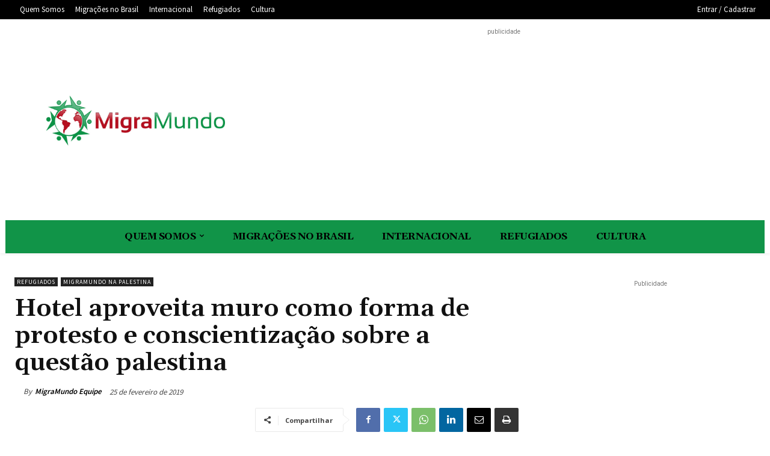

--- FILE ---
content_type: text/html; charset=utf-8
request_url: https://www.google.com/recaptcha/api2/aframe
body_size: 266
content:
<!DOCTYPE HTML><html><head><meta http-equiv="content-type" content="text/html; charset=UTF-8"></head><body><script nonce="e6uZ4MaHX1kbLG5fB1Mbcg">/** Anti-fraud and anti-abuse applications only. See google.com/recaptcha */ try{var clients={'sodar':'https://pagead2.googlesyndication.com/pagead/sodar?'};window.addEventListener("message",function(a){try{if(a.source===window.parent){var b=JSON.parse(a.data);var c=clients[b['id']];if(c){var d=document.createElement('img');d.src=c+b['params']+'&rc='+(localStorage.getItem("rc::a")?sessionStorage.getItem("rc::b"):"");window.document.body.appendChild(d);sessionStorage.setItem("rc::e",parseInt(sessionStorage.getItem("rc::e")||0)+1);localStorage.setItem("rc::h",'1768521431307');}}}catch(b){}});window.parent.postMessage("_grecaptcha_ready", "*");}catch(b){}</script></body></html>